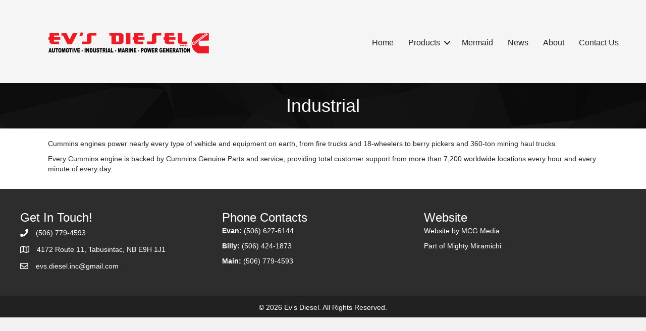

--- FILE ---
content_type: text/html; charset=UTF-8
request_url: http://evsdiesel.com/products/industrial/
body_size: 40094
content:
<!DOCTYPE html>
<html lang="en-US">
<head>
<meta charset="UTF-8" />
<meta name='viewport' content='width=device-width, initial-scale=1.0' />
<meta http-equiv='X-UA-Compatible' content='IE=edge' />
<link rel="profile" href="https://gmpg.org/xfn/11" />
<meta name='robots' content='index, follow, max-image-preview:large, max-snippet:-1, max-video-preview:-1' />

	<!-- This site is optimized with the Yoast SEO plugin v26.7 - https://yoast.com/wordpress/plugins/seo/ -->
	<title>Industrial - Ev&#039;s Diesel</title>
	<meta name="description" content="Ev’s Diesel in Tabusintac New Brunswick is your Cummins dealer for the NB region and specializes in Automotive, Industrial, Marine and Power Generation engines." />
	<link rel="canonical" href="https://evsdiesel.com/products/industrial/" />
	<meta property="og:locale" content="en_US" />
	<meta property="og:type" content="article" />
	<meta property="og:title" content="Industrial - Ev&#039;s Diesel" />
	<meta property="og:description" content="Ev’s Diesel in Tabusintac New Brunswick is your Cummins dealer for the NB region and specializes in Automotive, Industrial, Marine and Power Generation engines." />
	<meta property="og:url" content="https://evsdiesel.com/products/industrial/" />
	<meta property="og:site_name" content="Ev&#039;s Diesel" />
	<meta property="article:modified_time" content="2024-08-21T17:08:22+00:00" />
	<meta name="twitter:card" content="summary_large_image" />
	<script type="application/ld+json" class="yoast-schema-graph">{"@context":"https://schema.org","@graph":[{"@type":"WebPage","@id":"https://evsdiesel.com/products/industrial/","url":"https://evsdiesel.com/products/industrial/","name":"Industrial - Ev&#039;s Diesel","isPartOf":{"@id":"https://evsdiesel.com/#website"},"datePublished":"2016-05-24T14:05:24+00:00","dateModified":"2024-08-21T17:08:22+00:00","description":"Ev’s Diesel in Tabusintac New Brunswick is your Cummins dealer for the NB region and specializes in Automotive, Industrial, Marine and Power Generation engines.","breadcrumb":{"@id":"https://evsdiesel.com/products/industrial/#breadcrumb"},"inLanguage":"en-US","potentialAction":[{"@type":"ReadAction","target":["https://evsdiesel.com/products/industrial/"]}]},{"@type":"BreadcrumbList","@id":"https://evsdiesel.com/products/industrial/#breadcrumb","itemListElement":[{"@type":"ListItem","position":1,"name":"Home","item":"https://evsdiesel.com/"},{"@type":"ListItem","position":2,"name":"Products","item":"https://evsdiesel.com/products/"},{"@type":"ListItem","position":3,"name":"Industrial"}]},{"@type":"WebSite","@id":"https://evsdiesel.com/#website","url":"https://evsdiesel.com/","name":"Ev&#039;s Diesel","description":"","publisher":{"@id":"https://evsdiesel.com/#organization"},"potentialAction":[{"@type":"SearchAction","target":{"@type":"EntryPoint","urlTemplate":"https://evsdiesel.com/?s={search_term_string}"},"query-input":{"@type":"PropertyValueSpecification","valueRequired":true,"valueName":"search_term_string"}}],"inLanguage":"en-US"},{"@type":"Organization","@id":"https://evsdiesel.com/#organization","name":"Ev's Diesel","url":"https://evsdiesel.com/","logo":{"@type":"ImageObject","inLanguage":"en-US","@id":"https://evsdiesel.com/#/schema/logo/image/","url":"http://evsdiesel.com/wp-content/uploads/2014/03/logo1.jpg","contentUrl":"http://evsdiesel.com/wp-content/uploads/2014/03/logo1.jpg","width":300,"height":140,"caption":"Ev's Diesel"},"image":{"@id":"https://evsdiesel.com/#/schema/logo/image/"}}]}</script>
	<!-- / Yoast SEO plugin. -->


<link rel="alternate" type="application/rss+xml" title="Ev&#039;s Diesel &raquo; Feed" href="https://evsdiesel.com/feed/" />
<link rel="alternate" type="application/rss+xml" title="Ev&#039;s Diesel &raquo; Comments Feed" href="https://evsdiesel.com/comments/feed/" />
<link rel="alternate" title="oEmbed (JSON)" type="application/json+oembed" href="https://evsdiesel.com/wp-json/oembed/1.0/embed?url=https%3A%2F%2Fevsdiesel.com%2Fproducts%2Findustrial%2F" />
<link rel="alternate" title="oEmbed (XML)" type="text/xml+oembed" href="https://evsdiesel.com/wp-json/oembed/1.0/embed?url=https%3A%2F%2Fevsdiesel.com%2Fproducts%2Findustrial%2F&#038;format=xml" />
<link rel="preload" href="http://evsdiesel.com/wp-content/plugins/bb-plugin/fonts/fontawesome/5.15.4/webfonts/fa-solid-900.woff2" as="font" type="font/woff2" crossorigin="anonymous">
<link rel="preload" href="http://evsdiesel.com/wp-content/plugins/bb-plugin/fonts/fontawesome/5.15.4/webfonts/fa-regular-400.woff2" as="font" type="font/woff2" crossorigin="anonymous">
<style id='wp-img-auto-sizes-contain-inline-css'>
img:is([sizes=auto i],[sizes^="auto," i]){contain-intrinsic-size:3000px 1500px}
/*# sourceURL=wp-img-auto-sizes-contain-inline-css */
</style>
<style id='wp-emoji-styles-inline-css'>

	img.wp-smiley, img.emoji {
		display: inline !important;
		border: none !important;
		box-shadow: none !important;
		height: 1em !important;
		width: 1em !important;
		margin: 0 0.07em !important;
		vertical-align: -0.1em !important;
		background: none !important;
		padding: 0 !important;
	}
/*# sourceURL=wp-emoji-styles-inline-css */
</style>
<style id='wp-block-library-inline-css'>
:root{--wp-block-synced-color:#7a00df;--wp-block-synced-color--rgb:122,0,223;--wp-bound-block-color:var(--wp-block-synced-color);--wp-editor-canvas-background:#ddd;--wp-admin-theme-color:#007cba;--wp-admin-theme-color--rgb:0,124,186;--wp-admin-theme-color-darker-10:#006ba1;--wp-admin-theme-color-darker-10--rgb:0,107,160.5;--wp-admin-theme-color-darker-20:#005a87;--wp-admin-theme-color-darker-20--rgb:0,90,135;--wp-admin-border-width-focus:2px}@media (min-resolution:192dpi){:root{--wp-admin-border-width-focus:1.5px}}.wp-element-button{cursor:pointer}:root .has-very-light-gray-background-color{background-color:#eee}:root .has-very-dark-gray-background-color{background-color:#313131}:root .has-very-light-gray-color{color:#eee}:root .has-very-dark-gray-color{color:#313131}:root .has-vivid-green-cyan-to-vivid-cyan-blue-gradient-background{background:linear-gradient(135deg,#00d084,#0693e3)}:root .has-purple-crush-gradient-background{background:linear-gradient(135deg,#34e2e4,#4721fb 50%,#ab1dfe)}:root .has-hazy-dawn-gradient-background{background:linear-gradient(135deg,#faaca8,#dad0ec)}:root .has-subdued-olive-gradient-background{background:linear-gradient(135deg,#fafae1,#67a671)}:root .has-atomic-cream-gradient-background{background:linear-gradient(135deg,#fdd79a,#004a59)}:root .has-nightshade-gradient-background{background:linear-gradient(135deg,#330968,#31cdcf)}:root .has-midnight-gradient-background{background:linear-gradient(135deg,#020381,#2874fc)}:root{--wp--preset--font-size--normal:16px;--wp--preset--font-size--huge:42px}.has-regular-font-size{font-size:1em}.has-larger-font-size{font-size:2.625em}.has-normal-font-size{font-size:var(--wp--preset--font-size--normal)}.has-huge-font-size{font-size:var(--wp--preset--font-size--huge)}.has-text-align-center{text-align:center}.has-text-align-left{text-align:left}.has-text-align-right{text-align:right}.has-fit-text{white-space:nowrap!important}#end-resizable-editor-section{display:none}.aligncenter{clear:both}.items-justified-left{justify-content:flex-start}.items-justified-center{justify-content:center}.items-justified-right{justify-content:flex-end}.items-justified-space-between{justify-content:space-between}.screen-reader-text{border:0;clip-path:inset(50%);height:1px;margin:-1px;overflow:hidden;padding:0;position:absolute;width:1px;word-wrap:normal!important}.screen-reader-text:focus{background-color:#ddd;clip-path:none;color:#444;display:block;font-size:1em;height:auto;left:5px;line-height:normal;padding:15px 23px 14px;text-decoration:none;top:5px;width:auto;z-index:100000}html :where(.has-border-color){border-style:solid}html :where([style*=border-top-color]){border-top-style:solid}html :where([style*=border-right-color]){border-right-style:solid}html :where([style*=border-bottom-color]){border-bottom-style:solid}html :where([style*=border-left-color]){border-left-style:solid}html :where([style*=border-width]){border-style:solid}html :where([style*=border-top-width]){border-top-style:solid}html :where([style*=border-right-width]){border-right-style:solid}html :where([style*=border-bottom-width]){border-bottom-style:solid}html :where([style*=border-left-width]){border-left-style:solid}html :where(img[class*=wp-image-]){height:auto;max-width:100%}:where(figure){margin:0 0 1em}html :where(.is-position-sticky){--wp-admin--admin-bar--position-offset:var(--wp-admin--admin-bar--height,0px)}@media screen and (max-width:600px){html :where(.is-position-sticky){--wp-admin--admin-bar--position-offset:0px}}

/*# sourceURL=wp-block-library-inline-css */
</style><style id='global-styles-inline-css'>
:root{--wp--preset--aspect-ratio--square: 1;--wp--preset--aspect-ratio--4-3: 4/3;--wp--preset--aspect-ratio--3-4: 3/4;--wp--preset--aspect-ratio--3-2: 3/2;--wp--preset--aspect-ratio--2-3: 2/3;--wp--preset--aspect-ratio--16-9: 16/9;--wp--preset--aspect-ratio--9-16: 9/16;--wp--preset--color--black: #000000;--wp--preset--color--cyan-bluish-gray: #abb8c3;--wp--preset--color--white: #ffffff;--wp--preset--color--pale-pink: #f78da7;--wp--preset--color--vivid-red: #cf2e2e;--wp--preset--color--luminous-vivid-orange: #ff6900;--wp--preset--color--luminous-vivid-amber: #fcb900;--wp--preset--color--light-green-cyan: #7bdcb5;--wp--preset--color--vivid-green-cyan: #00d084;--wp--preset--color--pale-cyan-blue: #8ed1fc;--wp--preset--color--vivid-cyan-blue: #0693e3;--wp--preset--color--vivid-purple: #9b51e0;--wp--preset--color--fl-heading-text: #333333;--wp--preset--color--fl-body-bg: #f2f2f2;--wp--preset--color--fl-body-text: #262626;--wp--preset--color--fl-accent: #2b7bb9;--wp--preset--color--fl-accent-hover: #2b7bb9;--wp--preset--color--fl-topbar-bg: #ffffff;--wp--preset--color--fl-topbar-text: #000000;--wp--preset--color--fl-topbar-link: #2b7bb9;--wp--preset--color--fl-topbar-hover: #2b7bb9;--wp--preset--color--fl-header-bg: #ffffff;--wp--preset--color--fl-header-text: #000000;--wp--preset--color--fl-header-link: #2b7bb9;--wp--preset--color--fl-header-hover: #2b7bb9;--wp--preset--color--fl-nav-bg: #ffffff;--wp--preset--color--fl-nav-link: #2b7bb9;--wp--preset--color--fl-nav-hover: #2b7bb9;--wp--preset--color--fl-content-bg: #ffffff;--wp--preset--color--fl-footer-widgets-bg: #ffffff;--wp--preset--color--fl-footer-widgets-text: #000000;--wp--preset--color--fl-footer-widgets-link: #2b7bb9;--wp--preset--color--fl-footer-widgets-hover: #2b7bb9;--wp--preset--color--fl-footer-bg: #ffffff;--wp--preset--color--fl-footer-text: #000000;--wp--preset--color--fl-footer-link: #2b7bb9;--wp--preset--color--fl-footer-hover: #2b7bb9;--wp--preset--gradient--vivid-cyan-blue-to-vivid-purple: linear-gradient(135deg,rgb(6,147,227) 0%,rgb(155,81,224) 100%);--wp--preset--gradient--light-green-cyan-to-vivid-green-cyan: linear-gradient(135deg,rgb(122,220,180) 0%,rgb(0,208,130) 100%);--wp--preset--gradient--luminous-vivid-amber-to-luminous-vivid-orange: linear-gradient(135deg,rgb(252,185,0) 0%,rgb(255,105,0) 100%);--wp--preset--gradient--luminous-vivid-orange-to-vivid-red: linear-gradient(135deg,rgb(255,105,0) 0%,rgb(207,46,46) 100%);--wp--preset--gradient--very-light-gray-to-cyan-bluish-gray: linear-gradient(135deg,rgb(238,238,238) 0%,rgb(169,184,195) 100%);--wp--preset--gradient--cool-to-warm-spectrum: linear-gradient(135deg,rgb(74,234,220) 0%,rgb(151,120,209) 20%,rgb(207,42,186) 40%,rgb(238,44,130) 60%,rgb(251,105,98) 80%,rgb(254,248,76) 100%);--wp--preset--gradient--blush-light-purple: linear-gradient(135deg,rgb(255,206,236) 0%,rgb(152,150,240) 100%);--wp--preset--gradient--blush-bordeaux: linear-gradient(135deg,rgb(254,205,165) 0%,rgb(254,45,45) 50%,rgb(107,0,62) 100%);--wp--preset--gradient--luminous-dusk: linear-gradient(135deg,rgb(255,203,112) 0%,rgb(199,81,192) 50%,rgb(65,88,208) 100%);--wp--preset--gradient--pale-ocean: linear-gradient(135deg,rgb(255,245,203) 0%,rgb(182,227,212) 50%,rgb(51,167,181) 100%);--wp--preset--gradient--electric-grass: linear-gradient(135deg,rgb(202,248,128) 0%,rgb(113,206,126) 100%);--wp--preset--gradient--midnight: linear-gradient(135deg,rgb(2,3,129) 0%,rgb(40,116,252) 100%);--wp--preset--font-size--small: 13px;--wp--preset--font-size--medium: 20px;--wp--preset--font-size--large: 36px;--wp--preset--font-size--x-large: 42px;--wp--preset--spacing--20: 0.44rem;--wp--preset--spacing--30: 0.67rem;--wp--preset--spacing--40: 1rem;--wp--preset--spacing--50: 1.5rem;--wp--preset--spacing--60: 2.25rem;--wp--preset--spacing--70: 3.38rem;--wp--preset--spacing--80: 5.06rem;--wp--preset--shadow--natural: 6px 6px 9px rgba(0, 0, 0, 0.2);--wp--preset--shadow--deep: 12px 12px 50px rgba(0, 0, 0, 0.4);--wp--preset--shadow--sharp: 6px 6px 0px rgba(0, 0, 0, 0.2);--wp--preset--shadow--outlined: 6px 6px 0px -3px rgb(255, 255, 255), 6px 6px rgb(0, 0, 0);--wp--preset--shadow--crisp: 6px 6px 0px rgb(0, 0, 0);}:where(.is-layout-flex){gap: 0.5em;}:where(.is-layout-grid){gap: 0.5em;}body .is-layout-flex{display: flex;}.is-layout-flex{flex-wrap: wrap;align-items: center;}.is-layout-flex > :is(*, div){margin: 0;}body .is-layout-grid{display: grid;}.is-layout-grid > :is(*, div){margin: 0;}:where(.wp-block-columns.is-layout-flex){gap: 2em;}:where(.wp-block-columns.is-layout-grid){gap: 2em;}:where(.wp-block-post-template.is-layout-flex){gap: 1.25em;}:where(.wp-block-post-template.is-layout-grid){gap: 1.25em;}.has-black-color{color: var(--wp--preset--color--black) !important;}.has-cyan-bluish-gray-color{color: var(--wp--preset--color--cyan-bluish-gray) !important;}.has-white-color{color: var(--wp--preset--color--white) !important;}.has-pale-pink-color{color: var(--wp--preset--color--pale-pink) !important;}.has-vivid-red-color{color: var(--wp--preset--color--vivid-red) !important;}.has-luminous-vivid-orange-color{color: var(--wp--preset--color--luminous-vivid-orange) !important;}.has-luminous-vivid-amber-color{color: var(--wp--preset--color--luminous-vivid-amber) !important;}.has-light-green-cyan-color{color: var(--wp--preset--color--light-green-cyan) !important;}.has-vivid-green-cyan-color{color: var(--wp--preset--color--vivid-green-cyan) !important;}.has-pale-cyan-blue-color{color: var(--wp--preset--color--pale-cyan-blue) !important;}.has-vivid-cyan-blue-color{color: var(--wp--preset--color--vivid-cyan-blue) !important;}.has-vivid-purple-color{color: var(--wp--preset--color--vivid-purple) !important;}.has-black-background-color{background-color: var(--wp--preset--color--black) !important;}.has-cyan-bluish-gray-background-color{background-color: var(--wp--preset--color--cyan-bluish-gray) !important;}.has-white-background-color{background-color: var(--wp--preset--color--white) !important;}.has-pale-pink-background-color{background-color: var(--wp--preset--color--pale-pink) !important;}.has-vivid-red-background-color{background-color: var(--wp--preset--color--vivid-red) !important;}.has-luminous-vivid-orange-background-color{background-color: var(--wp--preset--color--luminous-vivid-orange) !important;}.has-luminous-vivid-amber-background-color{background-color: var(--wp--preset--color--luminous-vivid-amber) !important;}.has-light-green-cyan-background-color{background-color: var(--wp--preset--color--light-green-cyan) !important;}.has-vivid-green-cyan-background-color{background-color: var(--wp--preset--color--vivid-green-cyan) !important;}.has-pale-cyan-blue-background-color{background-color: var(--wp--preset--color--pale-cyan-blue) !important;}.has-vivid-cyan-blue-background-color{background-color: var(--wp--preset--color--vivid-cyan-blue) !important;}.has-vivid-purple-background-color{background-color: var(--wp--preset--color--vivid-purple) !important;}.has-black-border-color{border-color: var(--wp--preset--color--black) !important;}.has-cyan-bluish-gray-border-color{border-color: var(--wp--preset--color--cyan-bluish-gray) !important;}.has-white-border-color{border-color: var(--wp--preset--color--white) !important;}.has-pale-pink-border-color{border-color: var(--wp--preset--color--pale-pink) !important;}.has-vivid-red-border-color{border-color: var(--wp--preset--color--vivid-red) !important;}.has-luminous-vivid-orange-border-color{border-color: var(--wp--preset--color--luminous-vivid-orange) !important;}.has-luminous-vivid-amber-border-color{border-color: var(--wp--preset--color--luminous-vivid-amber) !important;}.has-light-green-cyan-border-color{border-color: var(--wp--preset--color--light-green-cyan) !important;}.has-vivid-green-cyan-border-color{border-color: var(--wp--preset--color--vivid-green-cyan) !important;}.has-pale-cyan-blue-border-color{border-color: var(--wp--preset--color--pale-cyan-blue) !important;}.has-vivid-cyan-blue-border-color{border-color: var(--wp--preset--color--vivid-cyan-blue) !important;}.has-vivid-purple-border-color{border-color: var(--wp--preset--color--vivid-purple) !important;}.has-vivid-cyan-blue-to-vivid-purple-gradient-background{background: var(--wp--preset--gradient--vivid-cyan-blue-to-vivid-purple) !important;}.has-light-green-cyan-to-vivid-green-cyan-gradient-background{background: var(--wp--preset--gradient--light-green-cyan-to-vivid-green-cyan) !important;}.has-luminous-vivid-amber-to-luminous-vivid-orange-gradient-background{background: var(--wp--preset--gradient--luminous-vivid-amber-to-luminous-vivid-orange) !important;}.has-luminous-vivid-orange-to-vivid-red-gradient-background{background: var(--wp--preset--gradient--luminous-vivid-orange-to-vivid-red) !important;}.has-very-light-gray-to-cyan-bluish-gray-gradient-background{background: var(--wp--preset--gradient--very-light-gray-to-cyan-bluish-gray) !important;}.has-cool-to-warm-spectrum-gradient-background{background: var(--wp--preset--gradient--cool-to-warm-spectrum) !important;}.has-blush-light-purple-gradient-background{background: var(--wp--preset--gradient--blush-light-purple) !important;}.has-blush-bordeaux-gradient-background{background: var(--wp--preset--gradient--blush-bordeaux) !important;}.has-luminous-dusk-gradient-background{background: var(--wp--preset--gradient--luminous-dusk) !important;}.has-pale-ocean-gradient-background{background: var(--wp--preset--gradient--pale-ocean) !important;}.has-electric-grass-gradient-background{background: var(--wp--preset--gradient--electric-grass) !important;}.has-midnight-gradient-background{background: var(--wp--preset--gradient--midnight) !important;}.has-small-font-size{font-size: var(--wp--preset--font-size--small) !important;}.has-medium-font-size{font-size: var(--wp--preset--font-size--medium) !important;}.has-large-font-size{font-size: var(--wp--preset--font-size--large) !important;}.has-x-large-font-size{font-size: var(--wp--preset--font-size--x-large) !important;}
/*# sourceURL=global-styles-inline-css */
</style>

<style id='classic-theme-styles-inline-css'>
/*! This file is auto-generated */
.wp-block-button__link{color:#fff;background-color:#32373c;border-radius:9999px;box-shadow:none;text-decoration:none;padding:calc(.667em + 2px) calc(1.333em + 2px);font-size:1.125em}.wp-block-file__button{background:#32373c;color:#fff;text-decoration:none}
/*# sourceURL=/wp-includes/css/classic-themes.min.css */
</style>
<link rel='stylesheet' id='fl-builder-layout-100-css' href='https://evsdiesel.com/wp-content/uploads/bb-plugin/cache/100-layout.css?ver=d55bca2453f8083b253fa7a1b248179e' media='all' />
<link rel='stylesheet' id='font-awesome-5-css' href='http://evsdiesel.com/wp-content/plugins/bb-plugin/fonts/fontawesome/5.15.4/css/all.min.css?ver=2.9.4.2' media='all' />
<link rel='stylesheet' id='fl-builder-layout-bundle-b19e7778dbff94ba1dca68ae92aa7ae4-css' href='https://evsdiesel.com/wp-content/uploads/bb-plugin/cache/b19e7778dbff94ba1dca68ae92aa7ae4-layout-bundle.css?ver=2.9.4.2-1.5.2.1' media='all' />
<link rel='stylesheet' id='jquery-magnificpopup-css' href='http://evsdiesel.com/wp-content/plugins/bb-plugin/css/jquery.magnificpopup.min.css?ver=2.9.4.2' media='all' />
<link rel='stylesheet' id='base-css' href='http://evsdiesel.com/wp-content/themes/bb-theme/css/base.min.css?ver=1.7.19.1' media='all' />
<link rel='stylesheet' id='fl-automator-skin-css' href='https://evsdiesel.com/wp-content/uploads/bb-theme/skin-69334aeb8348e.css?ver=1.7.19.1' media='all' />
<link rel='stylesheet' id='pp-animate-css' href='http://evsdiesel.com/wp-content/plugins/bbpowerpack/assets/css/animate.min.css?ver=3.5.1' media='all' />
<script src="http://evsdiesel.com/wp-includes/js/jquery/jquery.min.js?ver=3.7.1" id="jquery-core-js"></script>
<script src="http://evsdiesel.com/wp-includes/js/jquery/jquery-migrate.min.js?ver=3.4.1" id="jquery-migrate-js"></script>
<link rel="https://api.w.org/" href="https://evsdiesel.com/wp-json/" /><link rel="alternate" title="JSON" type="application/json" href="https://evsdiesel.com/wp-json/wp/v2/pages/100" /><link rel="EditURI" type="application/rsd+xml" title="RSD" href="https://evsdiesel.com/xmlrpc.php?rsd" />
<meta name="generator" content="WordPress 6.9" />
<link rel='shortlink' href='https://evsdiesel.com/?p=100' />
		<script>
			var bb_powerpack = {
				search_term: '',
				version: '2.40.0.2',
				getAjaxUrl: function() { return atob( 'aHR0cHM6Ly9ldnNkaWVzZWwuY29tL3dwLWFkbWluL2FkbWluLWFqYXgucGhw' ); },
				callback: function() {}
			};
		</script>
				<style id="wp-custom-css">
			.fl-comments {
	display: none;
}		</style>
		</head>
<body class="wp-singular page-template-default page page-id-100 page-child parent-pageid-31 wp-theme-bb-theme fl-builder fl-builder-2-9-4-2 fl-themer-1-5-2-1 fl-theme-1-7-19-1 fl-no-js fl-theme-builder-header fl-theme-builder-header-header fl-theme-builder-footer fl-theme-builder-footer-footer fl-framework-base fl-preset-default fl-full-width fl-scroll-to-top fl-search-active" itemscope="itemscope" itemtype="https://schema.org/WebPage">
<a aria-label="Skip to content" class="fl-screen-reader-text" href="#fl-main-content">Skip to content</a><div class="fl-page">
	<header class="fl-builder-content fl-builder-content-237 fl-builder-global-templates-locked" data-post-id="237" data-type="header" data-sticky="1" data-sticky-on="" data-sticky-breakpoint="medium" data-shrink="1" data-overlay="0" data-overlay-bg="transparent" data-shrink-image-height="50px" role="banner" itemscope="itemscope" itemtype="http://schema.org/WPHeader"><div class="fl-row fl-row-full-width fl-row-bg-color fl-node-n6x4ktphyr8e fl-row-default-height fl-row-align-center" data-node="n6x4ktphyr8e">
	<div class="fl-row-content-wrap">
						<div class="fl-row-content fl-row-fixed-width fl-node-content">
		
<div class="fl-col-group fl-node-x1u2rpybt3mo fl-col-group-equal-height fl-col-group-align-center fl-col-group-custom-width" data-node="x1u2rpybt3mo">
			<div class="fl-col fl-node-yq3uwbjfi0vr fl-col-bg-color fl-col-small fl-col-small-custom-width" data-node="yq3uwbjfi0vr">
	<div class="fl-col-content fl-node-content"><div class="fl-module fl-module-photo fl-node-c7iwhy8gorxv" data-node="c7iwhy8gorxv">
	<div class="fl-module-content fl-node-content">
		<div class="fl-photo fl-photo-align-center" itemscope itemtype="https://schema.org/ImageObject">
	<div class="fl-photo-content fl-photo-img-png">
				<a href="https://evsdiesel.com/" target="_self" itemprop="url">
				<img loading="lazy" decoding="async" width="328" height="140" class="fl-photo-img wp-image-147" src="http://evsdiesel.com/wp-content/uploads/2016/07/evs-3.png" alt="evs" itemprop="image" title="evs"  data-no-lazy="1" srcset="https://evsdiesel.com/wp-content/uploads/2016/07/evs-3.png 328w, https://evsdiesel.com/wp-content/uploads/2016/07/evs-3-300x128.png 300w" sizes="auto, (max-width: 328px) 100vw, 328px" />
				</a>
					</div>
	</div>
	</div>
</div>
</div>
</div>
			<div class="fl-col fl-node-bq5ey7k0wri4 fl-col-bg-color fl-col-small-custom-width" data-node="bq5ey7k0wri4">
	<div class="fl-col-content fl-node-content"><div class="fl-module fl-module-menu fl-node-vowrgec8thuf" data-node="vowrgec8thuf">
	<div class="fl-module-content fl-node-content">
		<div class="fl-menu fl-menu-responsive-toggle-mobile">
	<button class="fl-menu-mobile-toggle hamburger" aria-label="Menu"><span class="fl-menu-icon svg-container"><svg version="1.1" class="hamburger-menu" xmlns="http://www.w3.org/2000/svg" xmlns:xlink="http://www.w3.org/1999/xlink" viewBox="0 0 512 512">
<rect class="fl-hamburger-menu-top" width="512" height="102"/>
<rect class="fl-hamburger-menu-middle" y="205" width="512" height="102"/>
<rect class="fl-hamburger-menu-bottom" y="410" width="512" height="102"/>
</svg>
</span></button>	<div class="fl-clear"></div>
	<nav aria-label="Menu" itemscope="itemscope" itemtype="https://schema.org/SiteNavigationElement"><ul id="menu-menu-1" class="menu fl-menu-horizontal fl-toggle-arrows"><li id="menu-item-16" class="menu-item menu-item-type-post_type menu-item-object-page menu-item-home"><a href="https://evsdiesel.com/">Home</a></li><li id="menu-item-112" class="menu-item menu-item-type-custom menu-item-object-custom current-menu-ancestor current-menu-parent menu-item-has-children fl-has-submenu"><div class="fl-has-submenu-container"><a href="#">Products</a><span class="fl-menu-toggle"></span></div><ul class="sub-menu">	<li id="menu-item-130" class="menu-item menu-item-type-post_type menu-item-object-page"><a href="https://evsdiesel.com/products/recon-engines/">Recon Engines</a></li>	<li id="menu-item-18" class="menu-item menu-item-type-post_type menu-item-object-page"><a href="https://evsdiesel.com/products/cummins/">Marine</a></li>	<li id="menu-item-135" class="menu-item menu-item-type-post_type menu-item-object-page"><a href="https://evsdiesel.com/products/truck-heavy-duty/">Truck: Heavy-Duty</a></li>	<li id="menu-item-134" class="menu-item menu-item-type-post_type menu-item-object-page"><a href="https://evsdiesel.com/products/truck-medium-duty/">Truck: Medium-Duty</a></li>	<li id="menu-item-113" class="menu-item menu-item-type-post_type menu-item-object-page"><a href="https://evsdiesel.com/products/power-generation/">Power Generation</a></li>	<li id="menu-item-129" class="menu-item menu-item-type-post_type menu-item-object-page current-menu-item page_item page-item-100 current_page_item"><a href="https://evsdiesel.com/products/industrial/">Industrial</a></li></ul></li><li id="menu-item-20" class="menu-item menu-item-type-post_type menu-item-object-page"><a href="https://evsdiesel.com/mermaid/">Mermaid</a></li><li id="menu-item-225" class="menu-item menu-item-type-post_type menu-item-object-page"><a href="https://evsdiesel.com/news/">News</a></li><li id="menu-item-21" class="menu-item menu-item-type-post_type menu-item-object-page"><a href="https://evsdiesel.com/about/">About</a></li><li id="menu-item-253" class="menu-item menu-item-type-custom menu-item-object-custom"><a href="#contact">Contact Us</a></li></ul></nav></div>
	</div>
</div>
</div>
</div>
	</div>
		</div>
	</div>
</div>
</header>	<div id="fl-main-content" class="fl-page-content" itemprop="mainContentOfPage" role="main">

		
<div class="fl-content-full container">
	<div class="row">
		<div class="fl-content col-md-12">
			<article class="fl-post post-100 page type-page status-publish hentry" id="fl-post-100" itemscope="itemscope" itemtype="https://schema.org/CreativeWork">

			<div class="fl-post-content clearfix" itemprop="text">
		<div class="fl-builder-content fl-builder-content-100 fl-builder-content-primary fl-builder-global-templates-locked" data-post-id="100"><div class="fl-row fl-row-full-width fl-row-bg-photo fl-node-0nkiaxo6c82q fl-row-default-height fl-row-align-center" data-node="0nkiaxo6c82q">
	<div class="fl-row-content-wrap">
						<div class="fl-row-content fl-row-fixed-width fl-node-content">
		
<div class="fl-col-group fl-node-mn29vt7k4bx6" data-node="mn29vt7k4bx6">
			<div class="fl-col fl-node-ef18vgurqmsp fl-col-bg-color" data-node="ef18vgurqmsp">
	<div class="fl-col-content fl-node-content"><div class="fl-module fl-module-heading fl-node-08ekt764uzpd" data-node="08ekt764uzpd">
	<div class="fl-module-content fl-node-content">
		<h1 class="fl-heading">
		<span class="fl-heading-text">Industrial</span>
	</h1>
	</div>
</div>
</div>
</div>
	</div>
		</div>
	</div>
</div>
<div class="fl-row fl-row-fixed-width fl-row-bg-none fl-node-8ftz204u5s6x fl-row-default-height fl-row-align-center" data-node="8ftz204u5s6x">
	<div class="fl-row-content-wrap">
						<div class="fl-row-content fl-row-fixed-width fl-node-content">
		
<div class="fl-col-group fl-node-c8e01pamkhfg" data-node="c8e01pamkhfg">
			<div class="fl-col fl-node-af41u7jxc05i fl-col-bg-color" data-node="af41u7jxc05i">
	<div class="fl-col-content fl-node-content"><div class="fl-module fl-module-rich-text fl-node-bow4khesxjpz" data-node="bow4khesxjpz">
	<div class="fl-module-content fl-node-content">
		<div class="fl-rich-text">
	<section class="row row-1">
<section class="column column-1 grid-left-0 grid-width-24">
<div id="block-bzf578e71b0dcbd8" class="block block-type-content block-fluid-height" data-alias="">
<div class="block-content">
<div class="loop">
<article id="post-128" class="post-128 page type-page status-publish hentry author-evsdiesel ">
<div class="entry-content">
<p>Cummins engines power nearly every type of vehicle and equipment on earth, from fire trucks and 18-wheelers to berry pickers and 360-ton mining haul trucks.</p>
<p>Every Cummins engine is backed by Cummins Genuine Parts and service, providing total customer support from more than 7,200 worldwide locations every hour and every minute of every day.</p>
</div>
</article>
</div>
</div>
</div>
</section>
</section>
</div>
	</div>
</div>
</div>
</div>
	</div>
		</div>
	</div>
</div>
</div>	</div><!-- .fl-post-content -->
	
</article>

<!-- .fl-post -->
		</div>
	</div>
</div>


	</div><!-- .fl-page-content -->
	<footer class="fl-builder-content fl-builder-content-239 fl-builder-global-templates-locked" data-post-id="239" data-type="footer" itemscope="itemscope" itemtype="http://schema.org/WPFooter"><div id="contact" class="fl-row fl-row-full-width fl-row-bg-color fl-node-tihd0x69maev fl-row-default-height fl-row-align-center" data-node="tihd0x69maev">
	<div class="fl-row-content-wrap">
						<div class="fl-row-content fl-row-fixed-width fl-node-content">
		
<div class="fl-col-group fl-node-a8xhn2ikwreu" data-node="a8xhn2ikwreu">
			<div class="fl-col fl-node-v5sgcn3tbkwz fl-col-bg-color fl-col-small" data-node="v5sgcn3tbkwz">
	<div class="fl-col-content fl-node-content"><div class="fl-module fl-module-heading fl-node-svbu28lqm4hr" data-node="svbu28lqm4hr">
	<div class="fl-module-content fl-node-content">
		<h3 class="fl-heading">
		<span class="fl-heading-text">Get In Touch!</span>
	</h3>
	</div>
</div>
<div class="fl-module fl-module-icon fl-node-fz0q2rt5s6xy" data-node="fz0q2rt5s6xy">
	<div class="fl-module-content fl-node-content">
		<div class="fl-icon-wrap">
	<span class="fl-icon">
								<a href="tel:15067794593" target="_self"  tabindex="-1" aria-hidden="true" aria-labelledby="fl-icon-text-fz0q2rt5s6xy">
							<i class="fas fa-phone" aria-hidden="true"></i>
						</a>
			</span>
			<div id="fl-icon-text-fz0q2rt5s6xy" class="fl-icon-text">
						<a href="tel:15067794593" target="_self"  class="fl-icon-text-link fl-icon-text-wrap">
						<p>(506) 779-4593</p>						</a>
					</div>
	</div>
	</div>
</div>
<div class="fl-module fl-module-icon fl-node-325oahqmjcxz" data-node="325oahqmjcxz">
	<div class="fl-module-content fl-node-content">
		<div class="fl-icon-wrap">
	<span class="fl-icon">
								<a href="#" target="_self"  tabindex="-1" aria-hidden="true" aria-labelledby="fl-icon-text-325oahqmjcxz">
							<i class="far fa-map" aria-hidden="true"></i>
						</a>
			</span>
			<div id="fl-icon-text-325oahqmjcxz" class="fl-icon-text">
						<a href="#" target="_self"  class="fl-icon-text-link fl-icon-text-wrap">
						<p>4172 Route 11, Tabusintac, NB E9H 1J1</p>						</a>
					</div>
	</div>
	</div>
</div>
<div class="fl-module fl-module-icon fl-node-1c8lmx9gfh0a" data-node="1c8lmx9gfh0a">
	<div class="fl-module-content fl-node-content">
		<div class="fl-icon-wrap">
	<span class="fl-icon">
								<a href="mailto:evs.diesel.inc@gmail.com" target="_self"  tabindex="-1" aria-hidden="true" aria-labelledby="fl-icon-text-1c8lmx9gfh0a">
							<i class="far fa-envelope" aria-hidden="true"></i>
						</a>
			</span>
			<div id="fl-icon-text-1c8lmx9gfh0a" class="fl-icon-text">
						<a href="mailto:evs.diesel.inc@gmail.com" target="_self"  class="fl-icon-text-link fl-icon-text-wrap">
						<p>evs.diesel.inc@gmail.com</p>						</a>
					</div>
	</div>
	</div>
</div>
</div>
</div>
			<div class="fl-col fl-node-kg87p6rfot3q fl-col-bg-color fl-col-small" data-node="kg87p6rfot3q">
	<div class="fl-col-content fl-node-content"><div class="fl-module fl-module-heading fl-node-lrkutoi3gqx7" data-node="lrkutoi3gqx7">
	<div class="fl-module-content fl-node-content">
		<h3 class="fl-heading">
		<span class="fl-heading-text">Phone Contacts</span>
	</h3>
	</div>
</div>
<div class="fl-module fl-module-rich-text fl-node-cj9ylis04wbk" data-node="cj9ylis04wbk">
	<div class="fl-module-content fl-node-content">
		<div class="fl-rich-text">
	<p><strong>Evan:</strong> <a href="tel:5066276144">(506) 627-6144</a></p>
<p><strong>Billy:</strong> <a href="tel:5064241873">(506) 424-1873</a></p>
<p><strong>Main:</strong> <a href="tel:5067794593">(506) 779-4593</a></p>
</div>
	</div>
</div>
</div>
</div>
			<div class="fl-col fl-node-srt5im43pjbd fl-col-bg-color fl-col-small" data-node="srt5im43pjbd">
	<div class="fl-col-content fl-node-content"><div class="fl-module fl-module-heading fl-node-v9dlsjatre5u" data-node="v9dlsjatre5u">
	<div class="fl-module-content fl-node-content">
		<h3 class="fl-heading">
		<span class="fl-heading-text">Website</span>
	</h3>
	</div>
</div>
<div class="fl-module fl-module-rich-text fl-node-gj30vdasc174" data-node="gj30vdasc174">
	<div class="fl-module-content fl-node-content">
		<div class="fl-rich-text">
	<p>Website by <a href="https://www.mcgmedia.net" target="_blank" rel="noopener">MCG Media</a></p>
<p>Part of <a href="https://mightymiramichi.com" target="_blank" rel="noopener">Mighty Miramichi</a></p>
</div>
	</div>
</div>
</div>
</div>
	</div>
		</div>
	</div>
</div>
<div class="fl-row fl-row-full-width fl-row-bg-color fl-node-ubn2iq094ptl fl-row-default-height fl-row-align-center" data-node="ubn2iq094ptl">
	<div class="fl-row-content-wrap">
						<div class="fl-row-content fl-row-fixed-width fl-node-content">
		
<div class="fl-col-group fl-node-vclrytgud9bn" data-node="vclrytgud9bn">
			<div class="fl-col fl-node-tqzhl6b3syrp fl-col-bg-color" data-node="tqzhl6b3syrp">
	<div class="fl-col-content fl-node-content"><div class="fl-module fl-module-rich-text fl-node-dxyt67cwz4b0" data-node="dxyt67cwz4b0">
	<div class="fl-module-content fl-node-content">
		<div class="fl-rich-text">
	<p style="text-align: center;">© 2026 Ev&#039;s Diesel. All Rights Reserved.</p>
</div>
	</div>
</div>
</div>
</div>
	</div>
		</div>
	</div>
</div>
</footer>	</div><!-- .fl-page -->
<script type="speculationrules">
{"prefetch":[{"source":"document","where":{"and":[{"href_matches":"/*"},{"not":{"href_matches":["/wp-*.php","/wp-admin/*","/wp-content/uploads/*","/wp-content/*","/wp-content/plugins/*","/wp-content/themes/bb-theme/*","/*\\?(.+)"]}},{"not":{"selector_matches":"a[rel~=\"nofollow\"]"}},{"not":{"selector_matches":".no-prefetch, .no-prefetch a"}}]},"eagerness":"conservative"}]}
</script>
<a href="#" role="button" id="fl-to-top"><span class="sr-only">Scroll To Top</span><i class="fas fa-chevron-up" aria-hidden="true"></i></a><script src="https://evsdiesel.com/wp-content/uploads/bb-plugin/cache/100-layout.js?ver=2f376fa1c4075a68429f86d404ae6c9d" id="fl-builder-layout-100-js"></script>
<script src="http://evsdiesel.com/wp-content/plugins/bb-plugin/js/jquery.imagesloaded.min.js?ver=2.9.4.2" id="imagesloaded-js"></script>
<script src="http://evsdiesel.com/wp-content/plugins/bb-plugin/js/jquery.ba-throttle-debounce.min.js?ver=2.9.4.2" id="jquery-throttle-js"></script>
<script src="https://evsdiesel.com/wp-content/uploads/bb-plugin/cache/9844223b2646f05d261cc6389933ee5e-layout-bundle.js?ver=2.9.4.2-1.5.2.1" id="fl-builder-layout-bundle-9844223b2646f05d261cc6389933ee5e-js"></script>
<script src="http://evsdiesel.com/wp-content/plugins/bb-plugin/js/jquery.magnificpopup.min.js?ver=2.9.4.2" id="jquery-magnificpopup-js"></script>
<script id="fl-automator-js-extra">
var themeopts = {"medium_breakpoint":"992","mobile_breakpoint":"768","lightbox":"enabled","scrollTopPosition":"800"};
//# sourceURL=fl-automator-js-extra
</script>
<script src="http://evsdiesel.com/wp-content/themes/bb-theme/js/theme.min.js?ver=1.7.19.1" id="fl-automator-js"></script>
<script id="wp-emoji-settings" type="application/json">
{"baseUrl":"https://s.w.org/images/core/emoji/17.0.2/72x72/","ext":".png","svgUrl":"https://s.w.org/images/core/emoji/17.0.2/svg/","svgExt":".svg","source":{"concatemoji":"http://evsdiesel.com/wp-includes/js/wp-emoji-release.min.js?ver=6.9"}}
</script>
<script type="module">
/*! This file is auto-generated */
const a=JSON.parse(document.getElementById("wp-emoji-settings").textContent),o=(window._wpemojiSettings=a,"wpEmojiSettingsSupports"),s=["flag","emoji"];function i(e){try{var t={supportTests:e,timestamp:(new Date).valueOf()};sessionStorage.setItem(o,JSON.stringify(t))}catch(e){}}function c(e,t,n){e.clearRect(0,0,e.canvas.width,e.canvas.height),e.fillText(t,0,0);t=new Uint32Array(e.getImageData(0,0,e.canvas.width,e.canvas.height).data);e.clearRect(0,0,e.canvas.width,e.canvas.height),e.fillText(n,0,0);const a=new Uint32Array(e.getImageData(0,0,e.canvas.width,e.canvas.height).data);return t.every((e,t)=>e===a[t])}function p(e,t){e.clearRect(0,0,e.canvas.width,e.canvas.height),e.fillText(t,0,0);var n=e.getImageData(16,16,1,1);for(let e=0;e<n.data.length;e++)if(0!==n.data[e])return!1;return!0}function u(e,t,n,a){switch(t){case"flag":return n(e,"\ud83c\udff3\ufe0f\u200d\u26a7\ufe0f","\ud83c\udff3\ufe0f\u200b\u26a7\ufe0f")?!1:!n(e,"\ud83c\udde8\ud83c\uddf6","\ud83c\udde8\u200b\ud83c\uddf6")&&!n(e,"\ud83c\udff4\udb40\udc67\udb40\udc62\udb40\udc65\udb40\udc6e\udb40\udc67\udb40\udc7f","\ud83c\udff4\u200b\udb40\udc67\u200b\udb40\udc62\u200b\udb40\udc65\u200b\udb40\udc6e\u200b\udb40\udc67\u200b\udb40\udc7f");case"emoji":return!a(e,"\ud83e\u1fac8")}return!1}function f(e,t,n,a){let r;const o=(r="undefined"!=typeof WorkerGlobalScope&&self instanceof WorkerGlobalScope?new OffscreenCanvas(300,150):document.createElement("canvas")).getContext("2d",{willReadFrequently:!0}),s=(o.textBaseline="top",o.font="600 32px Arial",{});return e.forEach(e=>{s[e]=t(o,e,n,a)}),s}function r(e){var t=document.createElement("script");t.src=e,t.defer=!0,document.head.appendChild(t)}a.supports={everything:!0,everythingExceptFlag:!0},new Promise(t=>{let n=function(){try{var e=JSON.parse(sessionStorage.getItem(o));if("object"==typeof e&&"number"==typeof e.timestamp&&(new Date).valueOf()<e.timestamp+604800&&"object"==typeof e.supportTests)return e.supportTests}catch(e){}return null}();if(!n){if("undefined"!=typeof Worker&&"undefined"!=typeof OffscreenCanvas&&"undefined"!=typeof URL&&URL.createObjectURL&&"undefined"!=typeof Blob)try{var e="postMessage("+f.toString()+"("+[JSON.stringify(s),u.toString(),c.toString(),p.toString()].join(",")+"));",a=new Blob([e],{type:"text/javascript"});const r=new Worker(URL.createObjectURL(a),{name:"wpTestEmojiSupports"});return void(r.onmessage=e=>{i(n=e.data),r.terminate(),t(n)})}catch(e){}i(n=f(s,u,c,p))}t(n)}).then(e=>{for(const n in e)a.supports[n]=e[n],a.supports.everything=a.supports.everything&&a.supports[n],"flag"!==n&&(a.supports.everythingExceptFlag=a.supports.everythingExceptFlag&&a.supports[n]);var t;a.supports.everythingExceptFlag=a.supports.everythingExceptFlag&&!a.supports.flag,a.supports.everything||((t=a.source||{}).concatemoji?r(t.concatemoji):t.wpemoji&&t.twemoji&&(r(t.twemoji),r(t.wpemoji)))});
//# sourceURL=http://evsdiesel.com/wp-includes/js/wp-emoji-loader.min.js
</script>
</body>
</html>


--- FILE ---
content_type: text/css
request_url: https://evsdiesel.com/wp-content/uploads/bb-plugin/cache/b19e7778dbff94ba1dca68ae92aa7ae4-layout-bundle.css?ver=2.9.4.2-1.5.2.1
body_size: 26925
content:
.fl-node-n6x4ktphyr8e > .fl-row-content-wrap {background-color: #f5f5f5;border-top-width: 1px;border-right-width: 0px;border-bottom-width: 1px;border-left-width: 0px;}.fl-node-n6x4ktphyr8e .fl-row-content {max-width: 1200px;} .fl-node-n6x4ktphyr8e > .fl-row-content-wrap {padding-top:15px;padding-bottom:10px;}.fl-node-yq3uwbjfi0vr {width: 35%;}.fl-node-yq3uwbjfi0vr > .fl-col-content {border-top-width: 1px;border-right-width: 1px;border-bottom-width: 1px;border-left-width: 1px;}@media(max-width: 768px) {.fl-builder-content .fl-node-yq3uwbjfi0vr {width: 80% !important;max-width: none;clear: none;float: left;}}.fl-node-bq5ey7k0wri4 {width: 65%;}.fl-node-bq5ey7k0wri4 > .fl-col-content {border-top-width: 1px;border-right-width: 1px;border-bottom-width: 1px;border-left-width: 1px;}@media(max-width: 768px) {.fl-builder-content .fl-node-bq5ey7k0wri4 {width: 20% !important;max-width: none;clear: none;float: left;}}.fl-menu ul,.fl-menu li{list-style: none;margin: 0;padding: 0;}.fl-menu .menu:before,.fl-menu .menu:after{content: '';display: table;clear: both;}.fl-menu-horizontal {display: inline-flex;flex-wrap: wrap;align-items: center;}.fl-menu li{position: relative;}.fl-menu a{display: block;padding: 10px;text-decoration: none;}.fl-menu a:hover{text-decoration: none;}.fl-menu .sub-menu{min-width: 220px;}.fl-module[data-node] .fl-menu .fl-menu-expanded .sub-menu {background-color: transparent;-webkit-box-shadow: none;-ms-box-shadow: none;box-shadow: none;}.fl-menu .fl-has-submenu:focus,.fl-menu .fl-has-submenu .sub-menu:focus,.fl-menu .fl-has-submenu-container:focus {outline: 0;}.fl-menu .fl-has-submenu-container{ position: relative; }.fl-menu .fl-menu-accordion .fl-has-submenu > .sub-menu{display: none;}.fl-menu .fl-menu-accordion .fl-has-submenu.fl-active .hide-heading > .sub-menu {box-shadow: none;display: block !important;}.fl-menu .fl-menu-toggle{position: absolute;top: 0;right: 0;bottom: 0;height: 100%;cursor: pointer;}.fl-menu .fl-toggle-arrows .fl-menu-toggle:before,.fl-menu .fl-toggle-none .fl-menu-toggle:before{border-color: #333;}.fl-menu .fl-menu-expanded .fl-menu-toggle{display: none;}.fl-menu .fl-menu-mobile-toggle {position: relative;padding: 8px;background-color: transparent;border: none;color: #333;border-radius: 0;}.fl-menu .fl-menu-mobile-toggle:focus-visible {outline: 2px auto Highlight;outline: 2px auto -webkit-focus-ring-color;}.fl-menu .fl-menu-mobile-toggle.text{width: 100%;text-align: center;}.fl-menu .fl-menu-mobile-toggle.hamburger .fl-menu-mobile-toggle-label,.fl-menu .fl-menu-mobile-toggle.hamburger-label .fl-menu-mobile-toggle-label{display: inline-block;margin-left: 10px;vertical-align: middle;}.fl-menu .fl-menu-mobile-toggle.hamburger .svg-container,.fl-menu .fl-menu-mobile-toggle.hamburger-label .svg-container{display: inline-block;position: relative;width: 1.4em;height: 1.4em;vertical-align: middle;}.fl-menu .fl-menu-mobile-toggle.hamburger .hamburger-menu,.fl-menu .fl-menu-mobile-toggle.hamburger-label .hamburger-menu{position: absolute;top: 0;left: 0;right: 0;bottom: 0;}.fl-menu .fl-menu-mobile-toggle.hamburger .hamburger-menu rect,.fl-menu .fl-menu-mobile-toggle.hamburger-label .hamburger-menu rect{fill: currentColor;}li.mega-menu .hide-heading > a,li.mega-menu .hide-heading > .fl-has-submenu-container,li.mega-menu-disabled .hide-heading > a,li.mega-menu-disabled .hide-heading > .fl-has-submenu-container {display: none;}ul.fl-menu-horizontal li.mega-menu {position: static;}ul.fl-menu-horizontal li.mega-menu > ul.sub-menu {top: inherit !important;left: 0 !important;right: 0 !important;width: 100%;}ul.fl-menu-horizontal li.mega-menu.fl-has-submenu:hover > ul.sub-menu,ul.fl-menu-horizontal li.mega-menu.fl-has-submenu.focus > ul.sub-menu {display: flex !important;}ul.fl-menu-horizontal li.mega-menu > ul.sub-menu li {border-color: transparent;}ul.fl-menu-horizontal li.mega-menu > ul.sub-menu > li {width: 100%;}ul.fl-menu-horizontal li.mega-menu > ul.sub-menu > li > .fl-has-submenu-container a {font-weight: bold;}ul.fl-menu-horizontal li.mega-menu > ul.sub-menu > li > .fl-has-submenu-container a:hover {background: transparent;}ul.fl-menu-horizontal li.mega-menu > ul.sub-menu .fl-menu-toggle {display: none;}ul.fl-menu-horizontal li.mega-menu > ul.sub-menu ul.sub-menu {background: transparent;-webkit-box-shadow: none;-ms-box-shadow: none;box-shadow: none;display: block;min-width: 0;opacity: 1;padding: 0;position: static;visibility: visible;}:where(.fl-col-group-medium-reversed, .fl-col-group-responsive-reversed, .fl-col-group-equal-height.fl-col-group-custom-width) > .fl-menu-mobile-clone {flex: 1 1 100%;}.fl-menu-mobile-clone {clear: both;}.fl-menu-mobile-clone .fl-menu .menu {float: none !important;}.fl-menu-mobile-close {display: none;}.fl-menu-mobile-close,.fl-menu-mobile-close:hover,.fl-menu-mobile-close:focus {background: none;border: 0 none;color: inherit;font-size: 18px;padding: 10px 6px;}.fl-menu-mobile-close:focus-visible {outline: 2px auto Highlight;outline: 2px auto -webkit-focus-ring-color;}.fl-node-vowrgec8thuf .fl-menu .menu {}.fl-builder-content .fl-node-vowrgec8thuf .menu > li > a,.fl-builder-content .fl-node-vowrgec8thuf .menu > li > .fl-has-submenu-container > a,.fl-builder-content .fl-node-vowrgec8thuf .sub-menu > li > a,.fl-builder-content .fl-node-vowrgec8thuf .sub-menu > li > .fl-has-submenu-container > a{color: #262626;}.fl-node-vowrgec8thuf .fl-menu .fl-toggle-arrows .fl-menu-toggle:before,.fl-node-vowrgec8thuf .fl-menu .fl-toggle-none .fl-menu-toggle:before {border-color: #262626;}.fl-node-vowrgec8thuf .menu > li > a:hover,.fl-node-vowrgec8thuf .menu > li > a:focus,.fl-node-vowrgec8thuf .menu > li > .fl-has-submenu-container:hover > a,.fl-node-vowrgec8thuf .menu > li > .fl-has-submenu-container.focus > a,.fl-node-vowrgec8thuf .menu > li.current-menu-item > a,.fl-node-vowrgec8thuf .menu > li.current-menu-item > .fl-has-submenu-container > a,.fl-node-vowrgec8thuf .sub-menu > li > a:hover,.fl-node-vowrgec8thuf .sub-menu > li > a:focus,.fl-node-vowrgec8thuf .sub-menu > li > .fl-has-submenu-container:hover > a,.fl-node-vowrgec8thuf .sub-menu > li > .fl-has-submenu-container.focus > a,.fl-node-vowrgec8thuf .sub-menu > li.current-menu-item > a,.fl-node-vowrgec8thuf .sub-menu > li.current-menu-item > .fl-has-submenu-container > a{background-color: #9b0000;color: #ffffff;}.fl-node-vowrgec8thuf .fl-menu .fl-toggle-arrows .fl-has-submenu-container:hover > .fl-menu-toggle:before,.fl-node-vowrgec8thuf .fl-menu .fl-toggle-arrows .fl-has-submenu-container.focus > .fl-menu-toggle:before,.fl-node-vowrgec8thuf .fl-menu .fl-toggle-arrows li.current-menu-item >.fl-has-submenu-container > .fl-menu-toggle:before,.fl-node-vowrgec8thuf .fl-menu .fl-toggle-none .fl-has-submenu-container:hover > .fl-menu-toggle:before,.fl-node-vowrgec8thuf .fl-menu .fl-toggle-none .fl-has-submenu-container.focus > .fl-menu-toggle:before,.fl-node-vowrgec8thuf .fl-menu .fl-toggle-none li.current-menu-item >.fl-has-submenu-container > .fl-menu-toggle:before{border-color: #ffffff;}.fl-node-vowrgec8thuf .menu .fl-has-submenu .sub-menu{display: none;}.fl-node-vowrgec8thuf .fl-menu .sub-menu {background-color: #f5f5f5;-webkit-box-shadow: 0 1px 20px rgba(0,0,0,0.1);-ms-box-shadow: 0 1px 20px rgba(0,0,0,0.1);box-shadow: 0 1px 20px rgba(0,0,0,0.1);}.fl-node-vowrgec8thuf .fl-menu .fl-menu-toggle:before{content: '';position: absolute;right: 50%;top: 50%;z-index: 1;display: block;width: 9px;height: 9px;margin: -5px -5px 0 0;border-right: 2px solid;border-bottom: 2px solid;-webkit-transform-origin: right bottom;-ms-transform-origin: right bottom;transform-origin: right bottom;-webkit-transform: translateX( -5px ) rotate( 45deg );-ms-transform: translateX( -5px ) rotate( 45deg );transform: translateX( -5px ) rotate( 45deg );}.fl-node-vowrgec8thuf .fl-menu .fl-has-submenu.fl-active > .fl-has-submenu-container .fl-menu-toggle{-webkit-transform: rotate( -180deg );-ms-transform: rotate( -180deg );transform: rotate( -180deg );}.fl-node-vowrgec8thuf .fl-menu-horizontal.fl-toggle-arrows .fl-has-submenu-container a{padding-right: 28px;}.fl-node-vowrgec8thuf .fl-menu-horizontal.fl-toggle-arrows .fl-menu-toggle,.fl-node-vowrgec8thuf .fl-menu-horizontal.fl-toggle-none .fl-menu-toggle{width: 28px;}.fl-node-vowrgec8thuf .fl-menu-horizontal.fl-toggle-arrows .fl-menu-toggle,.fl-node-vowrgec8thuf .fl-menu-horizontal.fl-toggle-none .fl-menu-toggle,.fl-node-vowrgec8thuf .fl-menu-vertical.fl-toggle-arrows .fl-menu-toggle,.fl-node-vowrgec8thuf .fl-menu-vertical.fl-toggle-none .fl-menu-toggle{width: 28px;}.fl-node-vowrgec8thuf .fl-menu li{border-top: 1px solid transparent;}.fl-node-vowrgec8thuf .fl-menu li:first-child{border-top: none;}@media ( max-width: 768px ) {.fl-node-vowrgec8thuf .fl-menu ul.menu {display: none;float: none;}.fl-node-vowrgec8thuf .fl-menu .sub-menu {-webkit-box-shadow: none;-ms-box-shadow: none;box-shadow: none;}.fl-node-vowrgec8thuf .mega-menu.fl-active .hide-heading > .sub-menu,.fl-node-vowrgec8thuf .mega-menu-disabled.fl-active .hide-heading > .sub-menu {display: block !important;}.fl-node-vowrgec8thuf .fl-menu-logo,.fl-node-vowrgec8thuf .fl-menu-search-item {display: none;}} @media ( min-width: 769px ) {.fl-node-vowrgec8thuf .fl-menu .menu > li{ display: inline-block; }.fl-node-vowrgec8thuf .menu li{border-left: 1px solid transparent;border-top: none;}.fl-node-vowrgec8thuf .menu li:first-child{border: none;}.fl-node-vowrgec8thuf .menu li li{border-top: 1px solid transparent;border-left: none;}.fl-node-vowrgec8thuf .menu .fl-has-submenu .sub-menu{position: absolute;top: 100%;left: 0;z-index: 10;visibility: hidden;opacity: 0;text-align:left;}.fl-node-vowrgec8thuf .fl-has-submenu .fl-has-submenu .sub-menu{top: 0;left: 100%;}.fl-node-vowrgec8thuf .fl-menu .fl-has-submenu:hover > .sub-menu,.fl-node-vowrgec8thuf .fl-menu .fl-has-submenu.focus > .sub-menu{display: block;visibility: visible;opacity: 1;}.fl-node-vowrgec8thuf .menu .fl-has-submenu.fl-menu-submenu-right .sub-menu{left: inherit;right: 0;}.fl-node-vowrgec8thuf .menu .fl-has-submenu .fl-has-submenu.fl-menu-submenu-right .sub-menu{top: 0;left: inherit;right: 100%;}.fl-node-vowrgec8thuf .fl-menu .fl-has-submenu.fl-active > .fl-has-submenu-container .fl-menu-toggle{-webkit-transform: none;-ms-transform: none;transform: none;}.fl-node-vowrgec8thuf .fl-menu .fl-has-submenu .fl-has-submenu .fl-menu-toggle:before{-webkit-transform: translateY( -5px ) rotate( -45deg );-ms-transform: translateY( -5px ) rotate( -45deg );transform: translateY( -5px ) rotate( -45deg );}.fl-node-vowrgec8thuf ul.sub-menu {padding-top: 0px;padding-right: 0px;padding-bottom: 0px;padding-left: 0px;}.fl-node-vowrgec8thuf ul.sub-menu a {}.fl-node-vowrgec8thuf .fl-menu .fl-menu-mobile-toggle{display: none;}}.fl-node-vowrgec8thuf .fl-menu .fl-menu-mobile-toggle {color: #262626;font-size: 16px;text-transform: none;padding-top: 14px;padding-right: 14px;padding-bottom: 14px;padding-left: 14px;border-color: rgba( 0,0,0,0.1 );}.fl-node-vowrgec8thuf .fl-menu .fl-menu-mobile-toggle rect,.fl-node-vowrgec8thuf .fl-menu .fl-menu-mobile-toggle.hamburger .hamburger-menu rect {fill: #262626;}.fl-node-vowrgec8thuf .fl-menu .fl-menu-mobile-toggle:hover,.fl-node-vowrgec8thuf .fl-menu .fl-menu-mobile-toggle.fl-active {color: #ffffff;background-color: #9b0000;}.fl-node-vowrgec8thuf .fl-menu .fl-menu-mobile-toggle:hover rect,.fl-node-vowrgec8thuf .fl-menu .fl-menu-mobile-toggle.fl-active rect,.fl-node-vowrgec8thuf .fl-menu .fl-menu-mobile-toggle.hamburger:hover .hamburger-menu rect,.fl-node-vowrgec8thuf .fl-menu .fl-menu-mobile-toggle.fl-active .hamburger-menu rect {fill: #ffffff;}.fl-node-vowrgec8thuf ul.fl-menu-horizontal li.mega-menu > ul.sub-menu > li > .fl-has-submenu-container a:hover {color: #262626;}.fl-node-vowrgec8thuf .fl-menu .menu, .fl-node-vowrgec8thuf .fl-menu .menu > li {font-size: 16px;line-height: 1;text-transform: none;}.fl-node-vowrgec8thuf .fl-menu {text-align: right;}.fl-node-vowrgec8thuf .fl-menu .menu {justify-content: right;}.fl-node-vowrgec8thuf .menu a {padding-top: 14px;padding-right: 14px;padding-bottom: 14px;padding-left: 14px;}.fl-node-vowrgec8thuf .fl-menu .menu .sub-menu > li {font-size: 16px;line-height: 1;}.fl-node-vowrgec8thuf .fl-menu .fl-menu-mobile-toggle {float: right;}@media(max-width: 1200px) {.fl-node-vowrgec8thuf .fl-menu .fl-menu-mobile-toggle {float: none;}}@media(max-width: 992px) {.fl-node-vowrgec8thuf .fl-menu .fl-menu-mobile-toggle {float: none;}}@media(max-width: 768px) {.fl-node-vowrgec8thuf .menu li.fl-has-submenu ul.sub-menu {padding-left: 15px;}.fl-node-vowrgec8thuf .fl-menu .sub-menu {background-color: transparent;}.fl-node-vowrgec8thuf .fl-menu .fl-menu-mobile-toggle {float: none;}}img.mfp-img {padding-bottom: 40px !important;}.fl-builder-edit .fl-fill-container img {transition: object-position .5s;}.fl-fill-container :is(.fl-module-content, .fl-photo, .fl-photo-content, img) {height: 100% !important;width: 100% !important;}@media (max-width: 768px) { .fl-photo-content,.fl-photo-img {max-width: 100%;} }.fl-node-c7iwhy8gorxv, .fl-node-c7iwhy8gorxv .fl-photo {text-align: center;} .fl-node-c7iwhy8gorxv > .fl-module-content {margin-top:0px;margin-bottom:0px;}.fl-builder-content[data-type="header"].fl-theme-builder-header-sticky {position: fixed;width: 100%;z-index: 100;}.fl-theme-builder-flyout-menu-push-left .fl-builder-content[data-type="header"].fl-theme-builder-header-sticky {left: auto !important;transition: left 0.2s !important;}.fl-theme-builder-flyout-menu-push-right .fl-builder-content[data-type="header"].fl-theme-builder-header-sticky {right: auto !important;transition: right 0.2s !important;}.fl-builder-content[data-type="header"].fl-theme-builder-header-sticky .fl-menu .fl-menu-mobile-opacity {height: 100vh;width: 100vw;}.fl-builder-content[data-type="header"]:not([data-overlay="1"]).fl-theme-builder-header-sticky .fl-menu-mobile-flyout {top: 0px;}.fl-theme-builder-flyout-menu-active body {margin-left: 0px !important;margin-right: 0px !important;}.fl-theme-builder-has-flyout-menu, .fl-theme-builder-has-flyout-menu body {overflow-x: hidden;}.fl-theme-builder-flyout-menu-push-right {right: 0px;transition: right 0.2s ease-in-out;}.fl-theme-builder-flyout-menu-push-left {left: 0px;transition: left 0.2s ease-in-out;}.fl-theme-builder-flyout-menu-active .fl-theme-builder-flyout-menu-push-right {position: relative;right: 250px;}.fl-theme-builder-flyout-menu-active .fl-theme-builder-flyout-menu-push-left {position: relative;left: 250px;}.fl-theme-builder-flyout-menu-active .fl-builder-content[data-type="header"] .fl-menu-disable-transition {transition: none;}.fl-builder-content[data-shrink="1"] .fl-row-content-wrap,.fl-builder-content[data-shrink="1"] .fl-col-content,.fl-builder-content[data-shrink="1"] .fl-module-content,.fl-builder-content[data-shrink="1"] img {-webkit-transition: all 0.4s ease-in-out, background-position 1ms;-moz-transition: all 0.4s ease-in-out, background-position 1ms;transition: all 0.4s ease-in-out, background-position 1ms;}.fl-builder-content[data-shrink="1"] img {width: auto;}.fl-builder-content[data-shrink="1"] img.fl-photo-img {width: auto;height: auto;}.fl-builder-content[data-type="header"].fl-theme-builder-header-shrink .fl-row-content-wrap {margin-bottom: 0;margin-top: 0;}.fl-theme-builder-header-shrink-row-bottom.fl-row-content-wrap {padding-bottom: 5px;}.fl-theme-builder-header-shrink-row-top.fl-row-content-wrap {padding-top: 5px;}.fl-builder-content[data-type="header"].fl-theme-builder-header-shrink .fl-col-content {margin-bottom: 0;margin-top: 0;padding-bottom: 0;padding-top: 0;}.fl-theme-builder-header-shrink-module-bottom.fl-module-content,.fl-theme-builder-header-shrink-module-bottom.fl-module:where(.fl-module:not(:has(> .fl-module-content))) {margin-bottom: 5px;}.fl-theme-builder-header-shrink-module-top.fl-module-content,.fl-theme-builder-header-shrink-module-bottom.fl-module:where(.fl-module:not(:has(> .fl-module-content))) {margin-top: 5px;}.fl-builder-content[data-type="header"].fl-theme-builder-header-shrink img {-webkit-transition: all 0.4s ease-in-out, background-position 1ms;-moz-transition: all 0.4s ease-in-out, background-position 1ms;transition: all 0.4s ease-in-out, background-position 1ms;}.fl-builder-content[data-overlay="1"]:not(.fl-theme-builder-header-sticky):not(.fl-builder-content-editing) {position: absolute;width: 100%;z-index: 100;}.fl-builder-edit body:not(.single-fl-theme-layout) .fl-builder-content[data-overlay="1"] {display: none;}body:not(.single-fl-theme-layout) .fl-builder-content[data-overlay="1"]:not(.fl-theme-builder-header-scrolled):not([data-overlay-bg="default"]) .fl-row-content-wrap,body:not(.single-fl-theme-layout) .fl-builder-content[data-overlay="1"]:not(.fl-theme-builder-header-scrolled):not([data-overlay-bg="default"]) .fl-col-content,body:not(.single-fl-theme-layout) .fl-builder-content[data-overlay="1"]:not(.fl-theme-builder-header-scrolled):not([data-overlay-bg="default"]) .fl-module-box {background: transparent;}.fl-builder-row-settings #fl-field-separator_position {display: none !important;}.fl-node-n6x4ktphyr8e .fl-row-content {min-width: 0px;}.fl-node-tihd0x69maev {color: #ffffff;}.fl-builder-content .fl-node-tihd0x69maev *:not(input):not(textarea):not(select):not(a):not(h1):not(h2):not(h3):not(h4):not(h5):not(h6):not(.fl-menu-mobile-toggle) {color: inherit;}.fl-builder-content .fl-node-tihd0x69maev a {color: #ffffff;}.fl-builder-content .fl-node-tihd0x69maev a:hover {color: #ffffff;}.fl-builder-content .fl-node-tihd0x69maev h1,.fl-builder-content .fl-node-tihd0x69maev h2,.fl-builder-content .fl-node-tihd0x69maev h3,.fl-builder-content .fl-node-tihd0x69maev h4,.fl-builder-content .fl-node-tihd0x69maev h5,.fl-builder-content .fl-node-tihd0x69maev h6,.fl-builder-content .fl-node-tihd0x69maev h1 a,.fl-builder-content .fl-node-tihd0x69maev h2 a,.fl-builder-content .fl-node-tihd0x69maev h3 a,.fl-builder-content .fl-node-tihd0x69maev h4 a,.fl-builder-content .fl-node-tihd0x69maev h5 a,.fl-builder-content .fl-node-tihd0x69maev h6 a {color: #ffffff;}.fl-node-tihd0x69maev > .fl-row-content-wrap {background-color: #2d2d2d;border-top-width: 1px;border-right-width: 0px;border-bottom-width: 1px;border-left-width: 0px;}.fl-node-tihd0x69maev .fl-row-content {max-width: 1200px;} .fl-node-tihd0x69maev > .fl-row-content-wrap {padding-top:40px;padding-bottom:40px;}.fl-node-ubn2iq094ptl {color: #ffffff;}.fl-builder-content .fl-node-ubn2iq094ptl *:not(input):not(textarea):not(select):not(a):not(h1):not(h2):not(h3):not(h4):not(h5):not(h6):not(.fl-menu-mobile-toggle) {color: inherit;}.fl-builder-content .fl-node-ubn2iq094ptl a {color: #ffffff;}.fl-builder-content .fl-node-ubn2iq094ptl a:hover {color: #ffffff;}.fl-builder-content .fl-node-ubn2iq094ptl h1,.fl-builder-content .fl-node-ubn2iq094ptl h2,.fl-builder-content .fl-node-ubn2iq094ptl h3,.fl-builder-content .fl-node-ubn2iq094ptl h4,.fl-builder-content .fl-node-ubn2iq094ptl h5,.fl-builder-content .fl-node-ubn2iq094ptl h6,.fl-builder-content .fl-node-ubn2iq094ptl h1 a,.fl-builder-content .fl-node-ubn2iq094ptl h2 a,.fl-builder-content .fl-node-ubn2iq094ptl h3 a,.fl-builder-content .fl-node-ubn2iq094ptl h4 a,.fl-builder-content .fl-node-ubn2iq094ptl h5 a,.fl-builder-content .fl-node-ubn2iq094ptl h6 a {color: #ffffff;}.fl-node-ubn2iq094ptl > .fl-row-content-wrap {background-color: #212121;border-top-width: 1px;border-right-width: 0px;border-bottom-width: 1px;border-left-width: 0px;} .fl-node-ubn2iq094ptl > .fl-row-content-wrap {padding-top:13px;padding-bottom:0px;}.fl-node-tqzhl6b3syrp {width: 100%;}.fl-node-v5sgcn3tbkwz {width: 33.33%;}.fl-node-v5sgcn3tbkwz > .fl-col-content {border-top-width: 1px;border-right-width: 1px;border-bottom-width: 1px;border-left-width: 1px;}.fl-node-kg87p6rfot3q {width: 33.33%;}.fl-node-kg87p6rfot3q > .fl-col-content {border-top-width: 1px;border-right-width: 1px;border-bottom-width: 1px;border-left-width: 1px;}.fl-node-srt5im43pjbd {width: 33.33%;}.fl-node-srt5im43pjbd > .fl-col-content {border-top-width: 1px;border-right-width: 1px;border-bottom-width: 1px;border-left-width: 1px;}.fl-builder-content .fl-rich-text strong {font-weight: bold;}.fl-module.fl-rich-text p:last-child {margin-bottom: 0;}.fl-builder-edit .fl-module.fl-rich-text p:not(:has(~ *:not(.fl-block-overlay))) {margin-bottom: 0;} .fl-node-dxyt67cwz4b0 > .fl-module-content {margin-top:0px;margin-bottom:0px;}@media (max-width: 768px) { .fl-module-icon {text-align: center;} }.fl-node-tgw7oknjbqay .fl-icon i,.fl-node-tgw7oknjbqay .fl-icon i:before {color: #9b9b9b;}.fl-node-tgw7oknjbqay .fl-icon i:hover,.fl-node-tgw7oknjbqay .fl-icon i:hover:before,.fl-node-tgw7oknjbqay .fl-icon a:hover i,.fl-node-tgw7oknjbqay .fl-icon a:hover i:before {color: #7f7f7f;}.fl-node-tgw7oknjbqay .fl-icon i, .fl-node-tgw7oknjbqay .fl-icon i:before {font-size: 16px;}.fl-node-tgw7oknjbqay .fl-icon-wrap .fl-icon-text {height: 28px;}.fl-node-tgw7oknjbqay.fl-module-icon {text-align: left;}@media(max-width: 1200px) {.fl-node-tgw7oknjbqay .fl-icon-wrap .fl-icon-text {height: 28px;}}@media(max-width: 992px) {.fl-node-tgw7oknjbqay .fl-icon-wrap .fl-icon-text {height: 28px;}}@media(max-width: 768px) {.fl-node-tgw7oknjbqay .fl-icon-wrap .fl-icon-text {height: 28px;}} .fl-node-tgw7oknjbqay > .fl-module-content {margin-top:0px;margin-bottom:0px;margin-left:5px;}.fl-node-en6574wvxiop .fl-icon i,.fl-node-en6574wvxiop .fl-icon i:before {color: #9b9b9b;}.fl-node-en6574wvxiop .fl-icon i, .fl-node-en6574wvxiop .fl-icon i:before {font-size: 16px;}.fl-node-en6574wvxiop .fl-icon-wrap .fl-icon-text {height: 28px;}.fl-node-en6574wvxiop.fl-module-icon {text-align: left;}@media(max-width: 1200px) {.fl-node-en6574wvxiop .fl-icon-wrap .fl-icon-text {height: 28px;}}@media(max-width: 992px) {.fl-node-en6574wvxiop .fl-icon-wrap .fl-icon-text {height: 28px;}}@media(max-width: 768px) {.fl-node-en6574wvxiop .fl-icon-wrap .fl-icon-text {height: 28px;}} .fl-node-en6574wvxiop > .fl-module-content {margin-top:0px;margin-right:0px;margin-bottom:0px;margin-left:3px;}.fl-module-heading .fl-heading {padding: 0 !important;margin: 0 !important;}.fl-node-lrkutoi3gqx7.fl-module-heading .fl-heading {text-align: left;} .fl-node-lrkutoi3gqx7 > .fl-module-content {margin-bottom:0px;}.fl-node-w3g89lb1rufi .fl-icon i,.fl-node-w3g89lb1rufi .fl-icon i:before {color: #9b9b9b;}.fl-node-w3g89lb1rufi .fl-icon i:hover,.fl-node-w3g89lb1rufi .fl-icon i:hover:before,.fl-node-w3g89lb1rufi .fl-icon a:hover i,.fl-node-w3g89lb1rufi .fl-icon a:hover i:before {color: #7f7f7f;}.fl-node-w3g89lb1rufi .fl-icon i, .fl-node-w3g89lb1rufi .fl-icon i:before {font-size: 16px;}.fl-node-w3g89lb1rufi .fl-icon-wrap .fl-icon-text {height: 28px;}.fl-node-w3g89lb1rufi.fl-module-icon {text-align: left;}@media(max-width: 1200px) {.fl-node-w3g89lb1rufi .fl-icon-wrap .fl-icon-text {height: 28px;}}@media(max-width: 992px) {.fl-node-w3g89lb1rufi .fl-icon-wrap .fl-icon-text {height: 28px;}}@media(max-width: 768px) {.fl-node-w3g89lb1rufi .fl-icon-wrap .fl-icon-text {height: 28px;}} .fl-node-w3g89lb1rufi > .fl-module-content {margin-top:0px;margin-bottom:0px;margin-left:5px;}.fl-node-wbn67aclpsfo .fl-icon i,.fl-node-wbn67aclpsfo .fl-icon i:before {color: #9b9b9b;}.fl-node-wbn67aclpsfo .fl-icon i, .fl-node-wbn67aclpsfo .fl-icon i:before {font-size: 16px;}.fl-node-wbn67aclpsfo .fl-icon-wrap .fl-icon-text {height: 28px;}.fl-node-wbn67aclpsfo.fl-module-icon {text-align: left;}@media(max-width: 1200px) {.fl-node-wbn67aclpsfo .fl-icon-wrap .fl-icon-text {height: 28px;}}@media(max-width: 992px) {.fl-node-wbn67aclpsfo .fl-icon-wrap .fl-icon-text {height: 28px;}}@media(max-width: 768px) {.fl-node-wbn67aclpsfo .fl-icon-wrap .fl-icon-text {height: 28px;}} .fl-node-wbn67aclpsfo > .fl-module-content {margin-top:0px;margin-right:0px;margin-bottom:0px;margin-left:3px;}.fl-node-v9dlsjatre5u.fl-module-heading .fl-heading {text-align: left;} .fl-node-v9dlsjatre5u > .fl-module-content {margin-bottom:0px;}.fl-node-svbu28lqm4hr.fl-module-heading .fl-heading {text-align: left;}.fl-node-fz0q2rt5s6xy .fl-icon i,.fl-node-fz0q2rt5s6xy .fl-icon i:before {color: #ffffff;}.fl-node-fz0q2rt5s6xy .fl-icon i:hover,.fl-node-fz0q2rt5s6xy .fl-icon i:hover:before,.fl-node-fz0q2rt5s6xy .fl-icon a:hover i,.fl-node-fz0q2rt5s6xy .fl-icon a:hover i:before {color: #efefef;}.fl-node-fz0q2rt5s6xy .fl-icon i, .fl-node-fz0q2rt5s6xy .fl-icon i:before {font-size: 16px;}.fl-node-fz0q2rt5s6xy .fl-icon-wrap .fl-icon-text {height: 28px;}.fl-node-fz0q2rt5s6xy.fl-module-icon {text-align: left;}@media(max-width: 1200px) {.fl-node-fz0q2rt5s6xy .fl-icon-wrap .fl-icon-text {height: 28px;}}@media(max-width: 992px) {.fl-node-fz0q2rt5s6xy .fl-icon-wrap .fl-icon-text {height: 28px;}}@media(max-width: 768px) {.fl-node-fz0q2rt5s6xy .fl-icon-wrap .fl-icon-text {height: 28px;}.fl-node-fz0q2rt5s6xy.fl-module-icon {text-align: left;}} .fl-node-fz0q2rt5s6xy > .fl-module-content {margin-top:0px;margin-bottom:0px;}.fl-node-325oahqmjcxz .fl-icon i,.fl-node-325oahqmjcxz .fl-icon i:before {color: #ffffff;}.fl-node-325oahqmjcxz .fl-icon i:hover,.fl-node-325oahqmjcxz .fl-icon i:hover:before,.fl-node-325oahqmjcxz .fl-icon a:hover i,.fl-node-325oahqmjcxz .fl-icon a:hover i:before {color: #f4f4f4;}.fl-node-325oahqmjcxz .fl-icon i, .fl-node-325oahqmjcxz .fl-icon i:before {font-size: 16px;}.fl-node-325oahqmjcxz .fl-icon-wrap .fl-icon-text {height: 28px;}.fl-node-325oahqmjcxz.fl-module-icon {text-align: left;}@media(max-width: 1200px) {.fl-node-325oahqmjcxz .fl-icon-wrap .fl-icon-text {height: 28px;}}@media(max-width: 992px) {.fl-node-325oahqmjcxz .fl-icon-wrap .fl-icon-text {height: 28px;}}@media(max-width: 768px) {.fl-node-325oahqmjcxz .fl-icon-wrap .fl-icon-text {height: 28px;}.fl-node-325oahqmjcxz.fl-module-icon {text-align: left;}} .fl-node-325oahqmjcxz > .fl-module-content {margin-top:0px;margin-bottom:0px;}.fl-node-1c8lmx9gfh0a .fl-icon i,.fl-node-1c8lmx9gfh0a .fl-icon i:before {color: #ffffff;}.fl-node-1c8lmx9gfh0a .fl-icon i:hover,.fl-node-1c8lmx9gfh0a .fl-icon i:hover:before,.fl-node-1c8lmx9gfh0a .fl-icon a:hover i,.fl-node-1c8lmx9gfh0a .fl-icon a:hover i:before {color: #efefef;}.fl-node-1c8lmx9gfh0a .fl-icon i, .fl-node-1c8lmx9gfh0a .fl-icon i:before {font-size: 16px;}.fl-node-1c8lmx9gfh0a .fl-icon-wrap .fl-icon-text {height: 28px;}.fl-node-1c8lmx9gfh0a.fl-module-icon {text-align: left;}@media(max-width: 1200px) {.fl-node-1c8lmx9gfh0a .fl-icon-wrap .fl-icon-text {height: 28px;}}@media(max-width: 992px) {.fl-node-1c8lmx9gfh0a .fl-icon-wrap .fl-icon-text {height: 28px;}}@media(max-width: 768px) {.fl-node-1c8lmx9gfh0a .fl-icon-wrap .fl-icon-text {height: 28px;}.fl-node-1c8lmx9gfh0a.fl-module-icon {text-align: left;}} .fl-node-1c8lmx9gfh0a > .fl-module-content {margin-top:0px;}.fl-builder-row-settings #fl-field-separator_position {display: none !important;}.fl-builder-row-settings #fl-field-separator_position {display: none !important;}.fl-node-tihd0x69maev .fl-row-content {min-width: 0px;}.fl-node-ubn2iq094ptl .fl-row-content {min-width: 0px;}